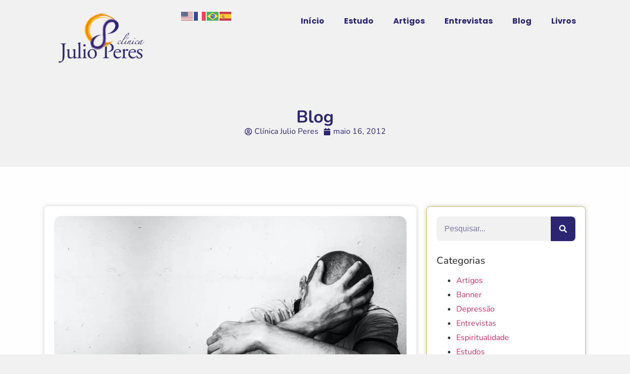

--- FILE ---
content_type: text/html; charset=UTF-8
request_url: https://clinicajulioperes.com.br/tratamento-da-depressao-com/
body_size: 18288
content:
<!doctype html>
<html lang="pt-BR">
<head>
	<meta charset="UTF-8">
	<meta name="viewport" content="width=device-width, initial-scale=1">
	<link rel="profile" href="https://gmpg.org/xfn/11">
	<meta name='robots' content='index, follow, max-image-preview:large, max-snippet:-1, max-video-preview:-1' />

	<!-- This site is optimized with the Yoast SEO plugin v24.7 - https://yoast.com/wordpress/plugins/seo/ -->
	<title>Tratamento da Depressão | Como tratar a Depressão?</title>
	<meta name="description" content="Um episódio depressivo pode durar em média 20 semanas e a psicoterapia tem sido um caminho fundamental para o tratamento da depressão." />
	<link rel="canonical" href="https://clinicajulioperes.com.br/tratamento-da-depressao-com/" />
	<meta property="og:locale" content="pt_BR" />
	<meta property="og:type" content="article" />
	<meta property="og:title" content="Tratamento da Depressão | Como tratar a Depressão?" />
	<meta property="og:description" content="Um episódio depressivo pode durar em média 20 semanas e a psicoterapia tem sido um caminho fundamental para o tratamento da depressão." />
	<meta property="og:url" content="https://clinicajulioperes.com.br/tratamento-da-depressao-com/" />
	<meta property="og:site_name" content="Clinica Julio Peres" />
	<meta property="article:published_time" content="2012-05-16T12:45:32+00:00" />
	<meta property="article:modified_time" content="2021-05-23T01:11:03+00:00" />
	<meta property="og:image" content="https://clinicajulioperes.com.br/wp-content/uploads/2012/06/destaque_materia_74.jpg" />
	<meta property="og:image:width" content="717" />
	<meta property="og:image:height" content="317" />
	<meta property="og:image:type" content="image/jpeg" />
	<meta name="author" content="Clínica Julio Peres" />
	<meta name="twitter:card" content="summary_large_image" />
	<meta name="twitter:label1" content="Escrito por" />
	<meta name="twitter:data1" content="Clínica Julio Peres" />
	<meta name="twitter:label2" content="Est. tempo de leitura" />
	<meta name="twitter:data2" content="1 minuto" />
	<script type="application/ld+json" class="yoast-schema-graph">{"@context":"https://schema.org","@graph":[{"@type":"Article","@id":"https://clinicajulioperes.com.br/tratamento-da-depressao-com/#article","isPartOf":{"@id":"https://clinicajulioperes.com.br/tratamento-da-depressao-com/"},"author":{"name":"Clínica Julio Peres","@id":"https://clinicajulioperes.com.br/#/schema/person/fd6c5604e36788dd6e011e35bf82f8d8"},"headline":"Tratamento da Depressão &#124; Como tratar a depressão?","datePublished":"2012-05-16T12:45:32+00:00","dateModified":"2021-05-23T01:11:03+00:00","mainEntityOfPage":{"@id":"https://clinicajulioperes.com.br/tratamento-da-depressao-com/"},"wordCount":151,"publisher":{"@id":"https://clinicajulioperes.com.br/#organization"},"image":{"@id":"https://clinicajulioperes.com.br/tratamento-da-depressao-com/#primaryimage"},"thumbnailUrl":"https://clinicajulioperes.com.br/wp-content/uploads/2012/06/destaque_materia_74.jpg","articleSection":["Depressão"],"inLanguage":"pt-BR"},{"@type":"WebPage","@id":"https://clinicajulioperes.com.br/tratamento-da-depressao-com/","url":"https://clinicajulioperes.com.br/tratamento-da-depressao-com/","name":"Tratamento da Depressão | Como tratar a Depressão?","isPartOf":{"@id":"https://clinicajulioperes.com.br/#website"},"primaryImageOfPage":{"@id":"https://clinicajulioperes.com.br/tratamento-da-depressao-com/#primaryimage"},"image":{"@id":"https://clinicajulioperes.com.br/tratamento-da-depressao-com/#primaryimage"},"thumbnailUrl":"https://clinicajulioperes.com.br/wp-content/uploads/2012/06/destaque_materia_74.jpg","datePublished":"2012-05-16T12:45:32+00:00","dateModified":"2021-05-23T01:11:03+00:00","description":"Um episódio depressivo pode durar em média 20 semanas e a psicoterapia tem sido um caminho fundamental para o tratamento da depressão.","breadcrumb":{"@id":"https://clinicajulioperes.com.br/tratamento-da-depressao-com/#breadcrumb"},"inLanguage":"pt-BR","potentialAction":[{"@type":"ReadAction","target":["https://clinicajulioperes.com.br/tratamento-da-depressao-com/"]}]},{"@type":"ImageObject","inLanguage":"pt-BR","@id":"https://clinicajulioperes.com.br/tratamento-da-depressao-com/#primaryimage","url":"https://clinicajulioperes.com.br/wp-content/uploads/2012/06/destaque_materia_74.jpg","contentUrl":"https://clinicajulioperes.com.br/wp-content/uploads/2012/06/destaque_materia_74.jpg","width":717,"height":317},{"@type":"BreadcrumbList","@id":"https://clinicajulioperes.com.br/tratamento-da-depressao-com/#breadcrumb","itemListElement":[{"@type":"ListItem","position":1,"name":"Início","item":"https://clinicajulioperes.com.br/"},{"@type":"ListItem","position":2,"name":"Blog","item":"https://clinicajulioperes.com.br/blog/"},{"@type":"ListItem","position":3,"name":"Tratamento da Depressão &#124; Como tratar a depressão?"}]},{"@type":"WebSite","@id":"https://clinicajulioperes.com.br/#website","url":"https://clinicajulioperes.com.br/","name":"Clinica Julio Peres","description":"(11) 97572-1848","publisher":{"@id":"https://clinicajulioperes.com.br/#organization"},"potentialAction":[{"@type":"SearchAction","target":{"@type":"EntryPoint","urlTemplate":"https://clinicajulioperes.com.br/?s={search_term_string}"},"query-input":{"@type":"PropertyValueSpecification","valueRequired":true,"valueName":"search_term_string"}}],"inLanguage":"pt-BR"},{"@type":"Organization","@id":"https://clinicajulioperes.com.br/#organization","name":"Clinica Julio Peres","url":"https://clinicajulioperes.com.br/","logo":{"@type":"ImageObject","inLanguage":"pt-BR","@id":"https://clinicajulioperes.com.br/#/schema/logo/image/","url":"https://clinicajulioperes.com.br/wp-content/uploads/2023/04/cropped-logo-clinica-sem-fundo-1.png","contentUrl":"https://clinicajulioperes.com.br/wp-content/uploads/2023/04/cropped-logo-clinica-sem-fundo-1.png","width":1074,"height":583,"caption":"Clinica Julio Peres"},"image":{"@id":"https://clinicajulioperes.com.br/#/schema/logo/image/"}},{"@type":"Person","@id":"https://clinicajulioperes.com.br/#/schema/person/fd6c5604e36788dd6e011e35bf82f8d8","name":"Clínica Julio Peres","image":{"@type":"ImageObject","inLanguage":"pt-BR","@id":"https://clinicajulioperes.com.br/#/schema/person/image/","url":"https://secure.gravatar.com/avatar/a97fca6cd2d45af154df68cac3c08c14e51d958c749339b58f9afde5e20b9c12?s=96&d=mm&r=g","contentUrl":"https://secure.gravatar.com/avatar/a97fca6cd2d45af154df68cac3c08c14e51d958c749339b58f9afde5e20b9c12?s=96&d=mm&r=g","caption":"Clínica Julio Peres"},"url":"https://clinicajulioperes.com.br/author/admin/"}]}</script>
	<!-- / Yoast SEO plugin. -->


<link rel="alternate" type="application/rss+xml" title="Feed para Clinica Julio Peres &raquo;" href="https://clinicajulioperes.com.br/feed/" />
<link rel="alternate" type="application/rss+xml" title="Feed de comentários para Clinica Julio Peres &raquo;" href="https://clinicajulioperes.com.br/comments/feed/" />
<link rel="alternate" type="application/rss+xml" title="Feed de comentários para Clinica Julio Peres &raquo; Tratamento da Depressão &#124; Como tratar a depressão?" href="https://clinicajulioperes.com.br/tratamento-da-depressao-com/feed/" />
<link rel="alternate" title="oEmbed (JSON)" type="application/json+oembed" href="https://clinicajulioperes.com.br/wp-json/oembed/1.0/embed?url=https%3A%2F%2Fclinicajulioperes.com.br%2Ftratamento-da-depressao-com%2F" />
<link rel="alternate" title="oEmbed (XML)" type="text/xml+oembed" href="https://clinicajulioperes.com.br/wp-json/oembed/1.0/embed?url=https%3A%2F%2Fclinicajulioperes.com.br%2Ftratamento-da-depressao-com%2F&#038;format=xml" />
<style id='wp-img-auto-sizes-contain-inline-css'>
img:is([sizes=auto i],[sizes^="auto," i]){contain-intrinsic-size:3000px 1500px}
/*# sourceURL=wp-img-auto-sizes-contain-inline-css */
</style>
<style id='wp-emoji-styles-inline-css'>

	img.wp-smiley, img.emoji {
		display: inline !important;
		border: none !important;
		box-shadow: none !important;
		height: 1em !important;
		width: 1em !important;
		margin: 0 0.07em !important;
		vertical-align: -0.1em !important;
		background: none !important;
		padding: 0 !important;
	}
/*# sourceURL=wp-emoji-styles-inline-css */
</style>
<link rel='stylesheet' id='wp-block-library-css' href='https://clinicajulioperes.com.br/wp-includes/css/dist/block-library/style.min.css?ver=6.9' media='all' />
<style id='global-styles-inline-css'>
:root{--wp--preset--aspect-ratio--square: 1;--wp--preset--aspect-ratio--4-3: 4/3;--wp--preset--aspect-ratio--3-4: 3/4;--wp--preset--aspect-ratio--3-2: 3/2;--wp--preset--aspect-ratio--2-3: 2/3;--wp--preset--aspect-ratio--16-9: 16/9;--wp--preset--aspect-ratio--9-16: 9/16;--wp--preset--color--black: #000000;--wp--preset--color--cyan-bluish-gray: #abb8c3;--wp--preset--color--white: #ffffff;--wp--preset--color--pale-pink: #f78da7;--wp--preset--color--vivid-red: #cf2e2e;--wp--preset--color--luminous-vivid-orange: #ff6900;--wp--preset--color--luminous-vivid-amber: #fcb900;--wp--preset--color--light-green-cyan: #7bdcb5;--wp--preset--color--vivid-green-cyan: #00d084;--wp--preset--color--pale-cyan-blue: #8ed1fc;--wp--preset--color--vivid-cyan-blue: #0693e3;--wp--preset--color--vivid-purple: #9b51e0;--wp--preset--gradient--vivid-cyan-blue-to-vivid-purple: linear-gradient(135deg,rgb(6,147,227) 0%,rgb(155,81,224) 100%);--wp--preset--gradient--light-green-cyan-to-vivid-green-cyan: linear-gradient(135deg,rgb(122,220,180) 0%,rgb(0,208,130) 100%);--wp--preset--gradient--luminous-vivid-amber-to-luminous-vivid-orange: linear-gradient(135deg,rgb(252,185,0) 0%,rgb(255,105,0) 100%);--wp--preset--gradient--luminous-vivid-orange-to-vivid-red: linear-gradient(135deg,rgb(255,105,0) 0%,rgb(207,46,46) 100%);--wp--preset--gradient--very-light-gray-to-cyan-bluish-gray: linear-gradient(135deg,rgb(238,238,238) 0%,rgb(169,184,195) 100%);--wp--preset--gradient--cool-to-warm-spectrum: linear-gradient(135deg,rgb(74,234,220) 0%,rgb(151,120,209) 20%,rgb(207,42,186) 40%,rgb(238,44,130) 60%,rgb(251,105,98) 80%,rgb(254,248,76) 100%);--wp--preset--gradient--blush-light-purple: linear-gradient(135deg,rgb(255,206,236) 0%,rgb(152,150,240) 100%);--wp--preset--gradient--blush-bordeaux: linear-gradient(135deg,rgb(254,205,165) 0%,rgb(254,45,45) 50%,rgb(107,0,62) 100%);--wp--preset--gradient--luminous-dusk: linear-gradient(135deg,rgb(255,203,112) 0%,rgb(199,81,192) 50%,rgb(65,88,208) 100%);--wp--preset--gradient--pale-ocean: linear-gradient(135deg,rgb(255,245,203) 0%,rgb(182,227,212) 50%,rgb(51,167,181) 100%);--wp--preset--gradient--electric-grass: linear-gradient(135deg,rgb(202,248,128) 0%,rgb(113,206,126) 100%);--wp--preset--gradient--midnight: linear-gradient(135deg,rgb(2,3,129) 0%,rgb(40,116,252) 100%);--wp--preset--font-size--small: 13px;--wp--preset--font-size--medium: 20px;--wp--preset--font-size--large: 36px;--wp--preset--font-size--x-large: 42px;--wp--preset--spacing--20: 0.44rem;--wp--preset--spacing--30: 0.67rem;--wp--preset--spacing--40: 1rem;--wp--preset--spacing--50: 1.5rem;--wp--preset--spacing--60: 2.25rem;--wp--preset--spacing--70: 3.38rem;--wp--preset--spacing--80: 5.06rem;--wp--preset--shadow--natural: 6px 6px 9px rgba(0, 0, 0, 0.2);--wp--preset--shadow--deep: 12px 12px 50px rgba(0, 0, 0, 0.4);--wp--preset--shadow--sharp: 6px 6px 0px rgba(0, 0, 0, 0.2);--wp--preset--shadow--outlined: 6px 6px 0px -3px rgb(255, 255, 255), 6px 6px rgb(0, 0, 0);--wp--preset--shadow--crisp: 6px 6px 0px rgb(0, 0, 0);}:root { --wp--style--global--content-size: 800px;--wp--style--global--wide-size: 1200px; }:where(body) { margin: 0; }.wp-site-blocks > .alignleft { float: left; margin-right: 2em; }.wp-site-blocks > .alignright { float: right; margin-left: 2em; }.wp-site-blocks > .aligncenter { justify-content: center; margin-left: auto; margin-right: auto; }:where(.wp-site-blocks) > * { margin-block-start: 24px; margin-block-end: 0; }:where(.wp-site-blocks) > :first-child { margin-block-start: 0; }:where(.wp-site-blocks) > :last-child { margin-block-end: 0; }:root { --wp--style--block-gap: 24px; }:root :where(.is-layout-flow) > :first-child{margin-block-start: 0;}:root :where(.is-layout-flow) > :last-child{margin-block-end: 0;}:root :where(.is-layout-flow) > *{margin-block-start: 24px;margin-block-end: 0;}:root :where(.is-layout-constrained) > :first-child{margin-block-start: 0;}:root :where(.is-layout-constrained) > :last-child{margin-block-end: 0;}:root :where(.is-layout-constrained) > *{margin-block-start: 24px;margin-block-end: 0;}:root :where(.is-layout-flex){gap: 24px;}:root :where(.is-layout-grid){gap: 24px;}.is-layout-flow > .alignleft{float: left;margin-inline-start: 0;margin-inline-end: 2em;}.is-layout-flow > .alignright{float: right;margin-inline-start: 2em;margin-inline-end: 0;}.is-layout-flow > .aligncenter{margin-left: auto !important;margin-right: auto !important;}.is-layout-constrained > .alignleft{float: left;margin-inline-start: 0;margin-inline-end: 2em;}.is-layout-constrained > .alignright{float: right;margin-inline-start: 2em;margin-inline-end: 0;}.is-layout-constrained > .aligncenter{margin-left: auto !important;margin-right: auto !important;}.is-layout-constrained > :where(:not(.alignleft):not(.alignright):not(.alignfull)){max-width: var(--wp--style--global--content-size);margin-left: auto !important;margin-right: auto !important;}.is-layout-constrained > .alignwide{max-width: var(--wp--style--global--wide-size);}body .is-layout-flex{display: flex;}.is-layout-flex{flex-wrap: wrap;align-items: center;}.is-layout-flex > :is(*, div){margin: 0;}body .is-layout-grid{display: grid;}.is-layout-grid > :is(*, div){margin: 0;}body{padding-top: 0px;padding-right: 0px;padding-bottom: 0px;padding-left: 0px;}a:where(:not(.wp-element-button)){text-decoration: underline;}:root :where(.wp-element-button, .wp-block-button__link){background-color: #32373c;border-width: 0;color: #fff;font-family: inherit;font-size: inherit;font-style: inherit;font-weight: inherit;letter-spacing: inherit;line-height: inherit;padding-top: calc(0.667em + 2px);padding-right: calc(1.333em + 2px);padding-bottom: calc(0.667em + 2px);padding-left: calc(1.333em + 2px);text-decoration: none;text-transform: inherit;}.has-black-color{color: var(--wp--preset--color--black) !important;}.has-cyan-bluish-gray-color{color: var(--wp--preset--color--cyan-bluish-gray) !important;}.has-white-color{color: var(--wp--preset--color--white) !important;}.has-pale-pink-color{color: var(--wp--preset--color--pale-pink) !important;}.has-vivid-red-color{color: var(--wp--preset--color--vivid-red) !important;}.has-luminous-vivid-orange-color{color: var(--wp--preset--color--luminous-vivid-orange) !important;}.has-luminous-vivid-amber-color{color: var(--wp--preset--color--luminous-vivid-amber) !important;}.has-light-green-cyan-color{color: var(--wp--preset--color--light-green-cyan) !important;}.has-vivid-green-cyan-color{color: var(--wp--preset--color--vivid-green-cyan) !important;}.has-pale-cyan-blue-color{color: var(--wp--preset--color--pale-cyan-blue) !important;}.has-vivid-cyan-blue-color{color: var(--wp--preset--color--vivid-cyan-blue) !important;}.has-vivid-purple-color{color: var(--wp--preset--color--vivid-purple) !important;}.has-black-background-color{background-color: var(--wp--preset--color--black) !important;}.has-cyan-bluish-gray-background-color{background-color: var(--wp--preset--color--cyan-bluish-gray) !important;}.has-white-background-color{background-color: var(--wp--preset--color--white) !important;}.has-pale-pink-background-color{background-color: var(--wp--preset--color--pale-pink) !important;}.has-vivid-red-background-color{background-color: var(--wp--preset--color--vivid-red) !important;}.has-luminous-vivid-orange-background-color{background-color: var(--wp--preset--color--luminous-vivid-orange) !important;}.has-luminous-vivid-amber-background-color{background-color: var(--wp--preset--color--luminous-vivid-amber) !important;}.has-light-green-cyan-background-color{background-color: var(--wp--preset--color--light-green-cyan) !important;}.has-vivid-green-cyan-background-color{background-color: var(--wp--preset--color--vivid-green-cyan) !important;}.has-pale-cyan-blue-background-color{background-color: var(--wp--preset--color--pale-cyan-blue) !important;}.has-vivid-cyan-blue-background-color{background-color: var(--wp--preset--color--vivid-cyan-blue) !important;}.has-vivid-purple-background-color{background-color: var(--wp--preset--color--vivid-purple) !important;}.has-black-border-color{border-color: var(--wp--preset--color--black) !important;}.has-cyan-bluish-gray-border-color{border-color: var(--wp--preset--color--cyan-bluish-gray) !important;}.has-white-border-color{border-color: var(--wp--preset--color--white) !important;}.has-pale-pink-border-color{border-color: var(--wp--preset--color--pale-pink) !important;}.has-vivid-red-border-color{border-color: var(--wp--preset--color--vivid-red) !important;}.has-luminous-vivid-orange-border-color{border-color: var(--wp--preset--color--luminous-vivid-orange) !important;}.has-luminous-vivid-amber-border-color{border-color: var(--wp--preset--color--luminous-vivid-amber) !important;}.has-light-green-cyan-border-color{border-color: var(--wp--preset--color--light-green-cyan) !important;}.has-vivid-green-cyan-border-color{border-color: var(--wp--preset--color--vivid-green-cyan) !important;}.has-pale-cyan-blue-border-color{border-color: var(--wp--preset--color--pale-cyan-blue) !important;}.has-vivid-cyan-blue-border-color{border-color: var(--wp--preset--color--vivid-cyan-blue) !important;}.has-vivid-purple-border-color{border-color: var(--wp--preset--color--vivid-purple) !important;}.has-vivid-cyan-blue-to-vivid-purple-gradient-background{background: var(--wp--preset--gradient--vivid-cyan-blue-to-vivid-purple) !important;}.has-light-green-cyan-to-vivid-green-cyan-gradient-background{background: var(--wp--preset--gradient--light-green-cyan-to-vivid-green-cyan) !important;}.has-luminous-vivid-amber-to-luminous-vivid-orange-gradient-background{background: var(--wp--preset--gradient--luminous-vivid-amber-to-luminous-vivid-orange) !important;}.has-luminous-vivid-orange-to-vivid-red-gradient-background{background: var(--wp--preset--gradient--luminous-vivid-orange-to-vivid-red) !important;}.has-very-light-gray-to-cyan-bluish-gray-gradient-background{background: var(--wp--preset--gradient--very-light-gray-to-cyan-bluish-gray) !important;}.has-cool-to-warm-spectrum-gradient-background{background: var(--wp--preset--gradient--cool-to-warm-spectrum) !important;}.has-blush-light-purple-gradient-background{background: var(--wp--preset--gradient--blush-light-purple) !important;}.has-blush-bordeaux-gradient-background{background: var(--wp--preset--gradient--blush-bordeaux) !important;}.has-luminous-dusk-gradient-background{background: var(--wp--preset--gradient--luminous-dusk) !important;}.has-pale-ocean-gradient-background{background: var(--wp--preset--gradient--pale-ocean) !important;}.has-electric-grass-gradient-background{background: var(--wp--preset--gradient--electric-grass) !important;}.has-midnight-gradient-background{background: var(--wp--preset--gradient--midnight) !important;}.has-small-font-size{font-size: var(--wp--preset--font-size--small) !important;}.has-medium-font-size{font-size: var(--wp--preset--font-size--medium) !important;}.has-large-font-size{font-size: var(--wp--preset--font-size--large) !important;}.has-x-large-font-size{font-size: var(--wp--preset--font-size--x-large) !important;}
/*# sourceURL=global-styles-inline-css */
</style>

<link rel='stylesheet' id='contact-form-7-css' href='https://clinicajulioperes.com.br/wp-content/plugins/contact-form-7/includes/css/styles.css?ver=6.1.2' media='all' />
<link rel='stylesheet' id='hello-elementor-css' href='https://clinicajulioperes.com.br/wp-content/themes/hello-elementor/style.min.css?ver=3.3.0' media='all' />
<link rel='stylesheet' id='hello-elementor-theme-style-css' href='https://clinicajulioperes.com.br/wp-content/themes/hello-elementor/theme.min.css?ver=3.3.0' media='all' />
<link rel='stylesheet' id='hello-elementor-header-footer-css' href='https://clinicajulioperes.com.br/wp-content/themes/hello-elementor/header-footer.min.css?ver=3.3.0' media='all' />
<link rel='stylesheet' id='elementor-frontend-css' href='https://clinicajulioperes.com.br/wp-content/uploads/elementor/css/custom-frontend.min.css?ver=1760731829' media='all' />
<link rel='stylesheet' id='elementor-post-5436-css' href='https://clinicajulioperes.com.br/wp-content/uploads/elementor/css/post-5436.css?ver=1760731829' media='all' />
<link rel='stylesheet' id='widget-image-css' href='https://clinicajulioperes.com.br/wp-content/plugins/elementor/assets/css/widget-image.min.css?ver=3.28.2' media='all' />
<link rel='stylesheet' id='widget-nav-menu-css' href='https://clinicajulioperes.com.br/wp-content/uploads/elementor/css/custom-pro-widget-nav-menu.min.css?ver=1760731829' media='all' />
<link rel='stylesheet' id='widget-heading-css' href='https://clinicajulioperes.com.br/wp-content/plugins/elementor/assets/css/widget-heading.min.css?ver=3.28.2' media='all' />
<link rel='stylesheet' id='widget-post-info-css' href='https://clinicajulioperes.com.br/wp-content/plugins/pro-elements/assets/css/widget-post-info.min.css?ver=3.28.1' media='all' />
<link rel='stylesheet' id='widget-icon-list-css' href='https://clinicajulioperes.com.br/wp-content/uploads/elementor/css/custom-widget-icon-list.min.css?ver=1760731829' media='all' />
<link rel='stylesheet' id='widget-search-form-css' href='https://clinicajulioperes.com.br/wp-content/plugins/pro-elements/assets/css/widget-search-form.min.css?ver=3.28.1' media='all' />
<link rel='stylesheet' id='swiper-css' href='https://clinicajulioperes.com.br/wp-content/plugins/elementor/assets/lib/swiper/v8/css/swiper.min.css?ver=8.4.5' media='all' />
<link rel='stylesheet' id='e-swiper-css' href='https://clinicajulioperes.com.br/wp-content/plugins/elementor/assets/css/conditionals/e-swiper.min.css?ver=3.28.2' media='all' />
<link rel='stylesheet' id='elementor-post-9539-css' href='https://clinicajulioperes.com.br/wp-content/uploads/elementor/css/post-9539.css?ver=1760732215' media='all' />
<link rel='stylesheet' id='elementor-post-9610-css' href='https://clinicajulioperes.com.br/wp-content/uploads/elementor/css/post-9610.css?ver=1760732215' media='all' />
<link rel='stylesheet' id='elementor-post-9509-css' href='https://clinicajulioperes.com.br/wp-content/uploads/elementor/css/post-9509.css?ver=1760733717' media='all' />
<link rel='stylesheet' id='elementor-gf-local-nunito-css' href='https://clinicajulioperes.com.br/wp-content/uploads/elementor/google-fonts/css/nunito.css?ver=1743033361' media='all' />
<link rel='stylesheet' id='elementor-gf-local-poppins-css' href='https://clinicajulioperes.com.br/wp-content/uploads/elementor/google-fonts/css/poppins.css?ver=1743034569' media='all' />
<script src="https://clinicajulioperes.com.br/wp-includes/js/jquery/jquery.min.js?ver=3.7.1" id="jquery-core-js"></script>
<script src="https://clinicajulioperes.com.br/wp-includes/js/jquery/jquery-migrate.min.js?ver=3.4.1" id="jquery-migrate-js"></script>
<link rel="https://api.w.org/" href="https://clinicajulioperes.com.br/wp-json/" /><link rel="alternate" title="JSON" type="application/json" href="https://clinicajulioperes.com.br/wp-json/wp/v2/posts/823" /><link rel="EditURI" type="application/rsd+xml" title="RSD" href="https://clinicajulioperes.com.br/xmlrpc.php?rsd" />
<meta name="generator" content="WordPress 6.9" />
<link rel='shortlink' href='https://clinicajulioperes.com.br/?p=823' />
<meta name="generator" content="Elementor 3.28.2; features: e_font_icon_svg, additional_custom_breakpoints, e_local_google_fonts; settings: css_print_method-external, google_font-enabled, font_display-swap">
<!-- Meta Pixel Code -->
<script>
!function(f,b,e,v,n,t,s)
{if(f.fbq)return;n=f.fbq=function(){n.callMethod?
n.callMethod.apply(n,arguments):n.queue.push(arguments)};
if(!f._fbq)f._fbq=n;n.push=n;n.loaded=!0;n.version='2.0';
n.queue=[];t=b.createElement(e);t.async=!0;
t.src=v;s=b.getElementsByTagName(e)[0];
s.parentNode.insertBefore(t,s)}(window, document,'script',
'https://connect.facebook.net/en_US/fbevents.js');
fbq('init', '25036937875931051');
fbq('track', 'PageView');
</script>
<noscript><img height="1" width="1" style="display:none"
src="https://www.facebook.com/tr?id=25036937875931051&ev=PageView&noscript=1"
/></noscript>
<!-- End Meta Pixel Code -->
<!-- Google tag (gtag.js) -->
<script async src="https://www.googletagmanager.com/gtag/js?id=G-H5C6TTYM4M"></script>
<script>
  window.dataLayer = window.dataLayer || [];
  function gtag(){dataLayer.push(arguments);}
  gtag('js', new Date());

  gtag('config', 'G-H5C6TTYM4M');
</script>
			<style>
				.e-con.e-parent:nth-of-type(n+4):not(.e-lazyloaded):not(.e-no-lazyload),
				.e-con.e-parent:nth-of-type(n+4):not(.e-lazyloaded):not(.e-no-lazyload) * {
					background-image: none !important;
				}
				@media screen and (max-height: 1024px) {
					.e-con.e-parent:nth-of-type(n+3):not(.e-lazyloaded):not(.e-no-lazyload),
					.e-con.e-parent:nth-of-type(n+3):not(.e-lazyloaded):not(.e-no-lazyload) * {
						background-image: none !important;
					}
				}
				@media screen and (max-height: 640px) {
					.e-con.e-parent:nth-of-type(n+2):not(.e-lazyloaded):not(.e-no-lazyload),
					.e-con.e-parent:nth-of-type(n+2):not(.e-lazyloaded):not(.e-no-lazyload) * {
						background-image: none !important;
					}
				}
			</style>
			<meta name="generator" content="Powered by Slider Revolution 6.7.38 - responsive, Mobile-Friendly Slider Plugin for WordPress with comfortable drag and drop interface." />
<link rel="icon" href="https://clinicajulioperes.com.br/wp-content/uploads/2023/04/cropped-cropped-logo-clinica-1-32x32.png" sizes="32x32" />
<link rel="icon" href="https://clinicajulioperes.com.br/wp-content/uploads/2023/04/cropped-cropped-logo-clinica-1-192x192.png" sizes="192x192" />
<link rel="apple-touch-icon" href="https://clinicajulioperes.com.br/wp-content/uploads/2023/04/cropped-cropped-logo-clinica-1-180x180.png" />
<meta name="msapplication-TileImage" content="https://clinicajulioperes.com.br/wp-content/uploads/2023/04/cropped-cropped-logo-clinica-1-270x270.png" />
<script>function setREVStartSize(e){
			//window.requestAnimationFrame(function() {
				window.RSIW = window.RSIW===undefined ? window.innerWidth : window.RSIW;
				window.RSIH = window.RSIH===undefined ? window.innerHeight : window.RSIH;
				try {
					var pw = document.getElementById(e.c).parentNode.offsetWidth,
						newh;
					pw = pw===0 || isNaN(pw) || (e.l=="fullwidth" || e.layout=="fullwidth") ? window.RSIW : pw;
					e.tabw = e.tabw===undefined ? 0 : parseInt(e.tabw);
					e.thumbw = e.thumbw===undefined ? 0 : parseInt(e.thumbw);
					e.tabh = e.tabh===undefined ? 0 : parseInt(e.tabh);
					e.thumbh = e.thumbh===undefined ? 0 : parseInt(e.thumbh);
					e.tabhide = e.tabhide===undefined ? 0 : parseInt(e.tabhide);
					e.thumbhide = e.thumbhide===undefined ? 0 : parseInt(e.thumbhide);
					e.mh = e.mh===undefined || e.mh=="" || e.mh==="auto" ? 0 : parseInt(e.mh,0);
					if(e.layout==="fullscreen" || e.l==="fullscreen")
						newh = Math.max(e.mh,window.RSIH);
					else{
						e.gw = Array.isArray(e.gw) ? e.gw : [e.gw];
						for (var i in e.rl) if (e.gw[i]===undefined || e.gw[i]===0) e.gw[i] = e.gw[i-1];
						e.gh = e.el===undefined || e.el==="" || (Array.isArray(e.el) && e.el.length==0)? e.gh : e.el;
						e.gh = Array.isArray(e.gh) ? e.gh : [e.gh];
						for (var i in e.rl) if (e.gh[i]===undefined || e.gh[i]===0) e.gh[i] = e.gh[i-1];
											
						var nl = new Array(e.rl.length),
							ix = 0,
							sl;
						e.tabw = e.tabhide>=pw ? 0 : e.tabw;
						e.thumbw = e.thumbhide>=pw ? 0 : e.thumbw;
						e.tabh = e.tabhide>=pw ? 0 : e.tabh;
						e.thumbh = e.thumbhide>=pw ? 0 : e.thumbh;
						for (var i in e.rl) nl[i] = e.rl[i]<window.RSIW ? 0 : e.rl[i];
						sl = nl[0];
						for (var i in nl) if (sl>nl[i] && nl[i]>0) { sl = nl[i]; ix=i;}
						var m = pw>(e.gw[ix]+e.tabw+e.thumbw) ? 1 : (pw-(e.tabw+e.thumbw)) / (e.gw[ix]);
						newh =  (e.gh[ix] * m) + (e.tabh + e.thumbh);
					}
					var el = document.getElementById(e.c);
					if (el!==null && el) el.style.height = newh+"px";
					el = document.getElementById(e.c+"_wrapper");
					if (el!==null && el) {
						el.style.height = newh+"px";
						el.style.display = "block";
					}
				} catch(e){
					console.log("Failure at Presize of Slider:" + e)
				}
			//});
		  };</script>
<link rel='stylesheet' id='rs-plugin-settings-css' href='//clinicajulioperes.com.br/wp-content/plugins/revslider/sr6/assets/css/rs6.css?ver=6.7.38' media='all' />
<style id='rs-plugin-settings-inline-css'>
#rs-demo-id {}
/*# sourceURL=rs-plugin-settings-inline-css */
</style>
</head>
<body class="wp-singular post-template-default single single-post postid-823 single-format-standard wp-custom-logo wp-embed-responsive wp-theme-hello-elementor theme-default elementor-default elementor-template-full-width elementor-kit-5436 elementor-page-9509">


<a class="skip-link screen-reader-text" href="#content">Ir para o conteúdo</a>

		<div data-elementor-type="header" data-elementor-id="9539" class="elementor elementor-9539 elementor-location-header" data-elementor-post-type="elementor_library">
			<div class="elementor-element elementor-element-f5ad084 e-flex e-con-boxed e-con e-parent" data-id="f5ad084" data-element_type="container">
					<div class="e-con-inner">
		<div class="elementor-element elementor-element-4394031 e-con-full e-flex e-con e-child" data-id="4394031" data-element_type="container">
				<div class="elementor-element elementor-element-bbed698 elementor-widget elementor-widget-theme-site-logo elementor-widget-image" data-id="bbed698" data-element_type="widget" data-widget_type="theme-site-logo.default">
				<div class="elementor-widget-container">
											<a href="https://clinicajulioperes.com.br">
			<img fetchpriority="high" width="1074" height="583" src="https://clinicajulioperes.com.br/wp-content/uploads/2023/04/cropped-logo-clinica-sem-fundo-1.png" class="attachment-full size-full wp-image-7296" alt="" />				</a>
											</div>
				</div>
				</div>
		<div class="elementor-element elementor-element-8a62847 e-con-full e-flex e-con e-child" data-id="8a62847" data-element_type="container">
				<div class="elementor-element elementor-element-f1ac09f elementor-widget elementor-widget-shortcode" data-id="f1ac09f" data-element_type="widget" data-widget_type="shortcode.default">
				<div class="elementor-widget-container">
							<div class="elementor-shortcode"><div class="gtranslate_wrapper" id="gt-wrapper-45655241"></div></div>
						</div>
				</div>
				</div>
		<div class="elementor-element elementor-element-3a5e231 e-con-full e-flex e-con e-child" data-id="3a5e231" data-element_type="container">
				<div class="elementor-element elementor-element-25602d9 elementor-nav-menu__align-end elementor-nav-menu--dropdown-tablet elementor-nav-menu__text-align-aside elementor-nav-menu--toggle elementor-nav-menu--burger elementor-widget elementor-widget-nav-menu" data-id="25602d9" data-element_type="widget" data-settings="{&quot;layout&quot;:&quot;horizontal&quot;,&quot;submenu_icon&quot;:{&quot;value&quot;:&quot;&lt;svg class=\&quot;e-font-icon-svg e-fas-caret-down\&quot; viewBox=\&quot;0 0 320 512\&quot; xmlns=\&quot;http:\/\/www.w3.org\/2000\/svg\&quot;&gt;&lt;path d=\&quot;M31.3 192h257.3c17.8 0 26.7 21.5 14.1 34.1L174.1 354.8c-7.8 7.8-20.5 7.8-28.3 0L17.2 226.1C4.6 213.5 13.5 192 31.3 192z\&quot;&gt;&lt;\/path&gt;&lt;\/svg&gt;&quot;,&quot;library&quot;:&quot;fa-solid&quot;},&quot;toggle&quot;:&quot;burger&quot;}" data-widget_type="nav-menu.default">
				<div class="elementor-widget-container">
								<nav aria-label="Menu" class="elementor-nav-menu--main elementor-nav-menu__container elementor-nav-menu--layout-horizontal e--pointer-none">
				<ul id="menu-1-25602d9" class="elementor-nav-menu"><li class="menu-item menu-item-type-post_type menu-item-object-page menu-item-home menu-item-9299"><a href="https://clinicajulioperes.com.br/" class="elementor-item">Início</a></li>
<li class="menu-item menu-item-type-taxonomy menu-item-object-category menu-item-9544"><a href="https://clinicajulioperes.com.br/category/estudos/" class="elementor-item">Estudo</a></li>
<li class="menu-item menu-item-type-taxonomy menu-item-object-category menu-item-9542"><a href="https://clinicajulioperes.com.br/category/artigos/" class="elementor-item">Artigos</a></li>
<li class="menu-item menu-item-type-taxonomy menu-item-object-category menu-item-9545"><a href="https://clinicajulioperes.com.br/category/entrevistas/" class="elementor-item">Entrevistas</a></li>
<li class="menu-item menu-item-type-post_type menu-item-object-page current_page_parent menu-item-9300"><a href="https://clinicajulioperes.com.br/blog/" class="elementor-item">Blog</a></li>
<li class="menu-item menu-item-type-post_type menu-item-object-page menu-item-9427"><a href="https://clinicajulioperes.com.br/livros/" class="elementor-item">Livros</a></li>
</ul>			</nav>
					<div class="elementor-menu-toggle" role="button" tabindex="0" aria-label="Menu Toggle" aria-expanded="false">
			<svg aria-hidden="true" role="presentation" class="elementor-menu-toggle__icon--open e-font-icon-svg e-eicon-menu-bar" viewBox="0 0 1000 1000" xmlns="http://www.w3.org/2000/svg"><path d="M104 333H896C929 333 958 304 958 271S929 208 896 208H104C71 208 42 237 42 271S71 333 104 333ZM104 583H896C929 583 958 554 958 521S929 458 896 458H104C71 458 42 487 42 521S71 583 104 583ZM104 833H896C929 833 958 804 958 771S929 708 896 708H104C71 708 42 737 42 771S71 833 104 833Z"></path></svg><svg aria-hidden="true" role="presentation" class="elementor-menu-toggle__icon--close e-font-icon-svg e-eicon-close" viewBox="0 0 1000 1000" xmlns="http://www.w3.org/2000/svg"><path d="M742 167L500 408 258 167C246 154 233 150 217 150 196 150 179 158 167 167 154 179 150 196 150 212 150 229 154 242 171 254L408 500 167 742C138 771 138 800 167 829 196 858 225 858 254 829L496 587 738 829C750 842 767 846 783 846 800 846 817 842 829 829 842 817 846 804 846 783 846 767 842 750 829 737L588 500 833 258C863 229 863 200 833 171 804 137 775 137 742 167Z"></path></svg>		</div>
					<nav class="elementor-nav-menu--dropdown elementor-nav-menu__container" aria-hidden="true">
				<ul id="menu-2-25602d9" class="elementor-nav-menu"><li class="menu-item menu-item-type-post_type menu-item-object-page menu-item-home menu-item-9299"><a href="https://clinicajulioperes.com.br/" class="elementor-item" tabindex="-1">Início</a></li>
<li class="menu-item menu-item-type-taxonomy menu-item-object-category menu-item-9544"><a href="https://clinicajulioperes.com.br/category/estudos/" class="elementor-item" tabindex="-1">Estudo</a></li>
<li class="menu-item menu-item-type-taxonomy menu-item-object-category menu-item-9542"><a href="https://clinicajulioperes.com.br/category/artigos/" class="elementor-item" tabindex="-1">Artigos</a></li>
<li class="menu-item menu-item-type-taxonomy menu-item-object-category menu-item-9545"><a href="https://clinicajulioperes.com.br/category/entrevistas/" class="elementor-item" tabindex="-1">Entrevistas</a></li>
<li class="menu-item menu-item-type-post_type menu-item-object-page current_page_parent menu-item-9300"><a href="https://clinicajulioperes.com.br/blog/" class="elementor-item" tabindex="-1">Blog</a></li>
<li class="menu-item menu-item-type-post_type menu-item-object-page menu-item-9427"><a href="https://clinicajulioperes.com.br/livros/" class="elementor-item" tabindex="-1">Livros</a></li>
</ul>			</nav>
						</div>
				</div>
				</div>
					</div>
				</div>
				</div>
				<div data-elementor-type="single-post" data-elementor-id="9509" class="elementor elementor-9509 elementor-location-single post-823 post type-post status-publish format-standard has-post-thumbnail hentry category-depressao" data-elementor-post-type="elementor_library">
			<div class="elementor-element elementor-element-9ad9748 e-flex e-con-boxed e-con e-parent" data-id="9ad9748" data-element_type="container" data-settings="{&quot;background_background&quot;:&quot;classic&quot;}">
					<div class="e-con-inner">
				<div class="elementor-element elementor-element-69a9e45 elementor-widget elementor-widget-heading" data-id="69a9e45" data-element_type="widget" data-widget_type="heading.default">
				<div class="elementor-widget-container">
					<h1 class="elementor-heading-title elementor-size-default"><a href="https://clinicajulioperes.com.br/tratamento-da-depressao-com/">Blog</a></h1>				</div>
				</div>
				<div class="elementor-element elementor-element-b30c6c8 elementor-align-center elementor-widget elementor-widget-post-info" data-id="b30c6c8" data-element_type="widget" data-widget_type="post-info.default">
				<div class="elementor-widget-container">
							<ul class="elementor-inline-items elementor-icon-list-items elementor-post-info">
								<li class="elementor-icon-list-item elementor-repeater-item-ad02000 elementor-inline-item" itemprop="author">
						<a href="https://clinicajulioperes.com.br/author/admin/">
											<span class="elementor-icon-list-icon">
								<svg aria-hidden="true" class="e-font-icon-svg e-far-user-circle" viewBox="0 0 496 512" xmlns="http://www.w3.org/2000/svg"><path d="M248 104c-53 0-96 43-96 96s43 96 96 96 96-43 96-96-43-96-96-96zm0 144c-26.5 0-48-21.5-48-48s21.5-48 48-48 48 21.5 48 48-21.5 48-48 48zm0-240C111 8 0 119 0 256s111 248 248 248 248-111 248-248S385 8 248 8zm0 448c-49.7 0-95.1-18.3-130.1-48.4 14.9-23 40.4-38.6 69.6-39.5 20.8 6.4 40.6 9.6 60.5 9.6s39.7-3.1 60.5-9.6c29.2 1 54.7 16.5 69.6 39.5-35 30.1-80.4 48.4-130.1 48.4zm162.7-84.1c-24.4-31.4-62.1-51.9-105.1-51.9-10.2 0-26 9.6-57.6 9.6-31.5 0-47.4-9.6-57.6-9.6-42.9 0-80.6 20.5-105.1 51.9C61.9 339.2 48 299.2 48 256c0-110.3 89.7-200 200-200s200 89.7 200 200c0 43.2-13.9 83.2-37.3 115.9z"></path></svg>							</span>
									<span class="elementor-icon-list-text elementor-post-info__item elementor-post-info__item--type-author">
										Clínica Julio Peres					</span>
									</a>
				</li>
				<li class="elementor-icon-list-item elementor-repeater-item-cf27a60 elementor-inline-item" itemprop="datePublished">
						<a href="https://clinicajulioperes.com.br/2012/05/16/">
											<span class="elementor-icon-list-icon">
								<svg aria-hidden="true" class="e-font-icon-svg e-fas-calendar" viewBox="0 0 448 512" xmlns="http://www.w3.org/2000/svg"><path d="M12 192h424c6.6 0 12 5.4 12 12v260c0 26.5-21.5 48-48 48H48c-26.5 0-48-21.5-48-48V204c0-6.6 5.4-12 12-12zm436-44v-36c0-26.5-21.5-48-48-48h-48V12c0-6.6-5.4-12-12-12h-40c-6.6 0-12 5.4-12 12v52H160V12c0-6.6-5.4-12-12-12h-40c-6.6 0-12 5.4-12 12v52H48C21.5 64 0 85.5 0 112v36c0 6.6 5.4 12 12 12h424c6.6 0 12-5.4 12-12z"></path></svg>							</span>
									<span class="elementor-icon-list-text elementor-post-info__item elementor-post-info__item--type-date">
										<time>maio 16, 2012</time>					</span>
									</a>
				</li>
				</ul>
						</div>
				</div>
					</div>
				</div>
		<div class="elementor-element elementor-element-bde1bf2 e-flex e-con-boxed e-con e-parent" data-id="bde1bf2" data-element_type="container" data-settings="{&quot;background_background&quot;:&quot;classic&quot;}">
					<div class="e-con-inner">
		<div class="elementor-element elementor-element-5da9145 e-con-full e-flex e-con e-child" data-id="5da9145" data-element_type="container" data-settings="{&quot;background_background&quot;:&quot;classic&quot;}">
				<div class="elementor-element elementor-element-00ad01c elementor-widget elementor-widget-image" data-id="00ad01c" data-element_type="widget" data-widget_type="image.default">
				<div class="elementor-widget-container">
															<img loading="lazy" width="717" height="317" src="https://clinicajulioperes.com.br/wp-content/uploads/2012/06/destaque_materia_74.jpg" class="attachment-full size-full wp-image-4557" alt="" srcset="https://clinicajulioperes.com.br/wp-content/uploads/2012/06/destaque_materia_74.jpg 717w, https://clinicajulioperes.com.br/wp-content/uploads/2012/06/destaque_materia_74-300x133.jpg 300w, https://clinicajulioperes.com.br/wp-content/uploads/2012/06/destaque_materia_74-113x50.jpg 113w, https://clinicajulioperes.com.br/wp-content/uploads/2012/06/destaque_materia_74-650x287.jpg 650w, https://clinicajulioperes.com.br/wp-content/uploads/2012/06/destaque_materia_74-50x22.jpg 50w" sizes="(max-width: 717px) 100vw, 717px" />															</div>
				</div>
				<div class="elementor-element elementor-element-260ae2f elementor-widget elementor-widget-theme-post-content" data-id="260ae2f" data-element_type="widget" data-widget_type="theme-post-content.default">
				<div class="elementor-widget-container">
					<div>
<p style="text-align: justify;"><img decoding="async" class="alignleft size-thumbnail wp-image-1819" style="border: 0px;" title=" Depressão - Flor Itapê " src="http://teste.clinicajulioperes.com.br/wp-content/uploads/2012/06/Flor-Itapê-150x150.jpg" alt="Depressão - Flor Itapê" width="150" height="150" />As pessoas com <strong><a href="http://teste.clinicajulioperes.com.br/categoria/tratamento-da-depressao/">depressão</a> </strong>precisam ser acompanhadas regularmente por profissionais especializados (psiquiatras e psicólogos). A combinação entre a farmacoterapia e a psicoterapia para vários transtornos, como a depressão, tem se mostrado vantajosa, quando comparados os resultados obtidos em um grupo que só recebeu psicoterapia e outro (com mesmo diagnóstico) que só recebeu medicamentos. Um episódio depressivo pode durar em média 20 semanas e a psicoterapia tem sido um caminho fundamental convergente para o tratamento; já que falar sobre as ocorrências associadas à depressão ameniza gradativamente a expressão emocional desregulada. À medida que o indivíduo verbaliza suas angústias ao psicólogo, ele passa a ouvir a si mesmo de uma maneira diferenciada, a organização mental se configura e novos comportamentos adaptativos são construídos, auxiliando muito no tratamento da Depressão .</p>
</div>
				</div>
				</div>
				</div>
		<div class="elementor-element elementor-element-eab0683 e-con-full e-flex e-con e-child" data-id="eab0683" data-element_type="container" data-settings="{&quot;background_background&quot;:&quot;classic&quot;}">
				<div class="elementor-element elementor-element-4c7285c elementor-search-form--skin-classic elementor-search-form--button-type-icon elementor-search-form--icon-search elementor-widget elementor-widget-search-form" data-id="4c7285c" data-element_type="widget" data-settings="{&quot;skin&quot;:&quot;classic&quot;}" data-widget_type="search-form.default">
				<div class="elementor-widget-container">
							<search role="search">
			<form class="elementor-search-form" action="https://clinicajulioperes.com.br" method="get">
												<div class="elementor-search-form__container">
					<label class="elementor-screen-only" for="elementor-search-form-4c7285c">Search</label>

					
					<input id="elementor-search-form-4c7285c" placeholder="Pesquisar..." class="elementor-search-form__input" type="search" name="s" value="">
					
											<button class="elementor-search-form__submit" type="submit" aria-label="Search">
															<div class="e-font-icon-svg-container"><svg class="fa fa-search e-font-icon-svg e-fas-search" viewBox="0 0 512 512" xmlns="http://www.w3.org/2000/svg"><path d="M505 442.7L405.3 343c-4.5-4.5-10.6-7-17-7H372c27.6-35.3 44-79.7 44-128C416 93.1 322.9 0 208 0S0 93.1 0 208s93.1 208 208 208c48.3 0 92.7-16.4 128-44v16.3c0 6.4 2.5 12.5 7 17l99.7 99.7c9.4 9.4 24.6 9.4 33.9 0l28.3-28.3c9.4-9.4 9.4-24.6.1-34zM208 336c-70.7 0-128-57.2-128-128 0-70.7 57.2-128 128-128 70.7 0 128 57.2 128 128 0 70.7-57.2 128-128 128z"></path></svg></div>													</button>
					
									</div>
			</form>
		</search>
						</div>
				</div>
				<div class="elementor-element elementor-element-1b923d7 elementor-widget elementor-widget-wp-widget-categories" data-id="1b923d7" data-element_type="widget" data-widget_type="wp-widget-categories.default">
				<div class="elementor-widget-container">
					<h5>Categorias</h5>
			<ul>
					<li class="cat-item cat-item-10"><a href="https://clinicajulioperes.com.br/category/artigos/">Artigos</a>
</li>
	<li class="cat-item cat-item-30"><a href="https://clinicajulioperes.com.br/category/banner/">Banner</a>
</li>
	<li class="cat-item cat-item-5"><a href="https://clinicajulioperes.com.br/category/depressao/">Depressão</a>
</li>
	<li class="cat-item cat-item-3"><a href="https://clinicajulioperes.com.br/category/entrevistas/">Entrevistas</a>
</li>
	<li class="cat-item cat-item-9"><a href="https://clinicajulioperes.com.br/category/espiritualidade/">Espiritualidade</a>
</li>
	<li class="cat-item cat-item-14"><a href="https://clinicajulioperes.com.br/category/estudos/">Estudos</a>
</li>
	<li class="cat-item cat-item-6"><a href="https://clinicajulioperes.com.br/category/fobia/">Fobia</a>
</li>
	<li class="cat-item cat-item-4"><a href="https://clinicajulioperes.com.br/category/news/">News</a>
</li>
	<li class="cat-item cat-item-7"><a href="https://clinicajulioperes.com.br/category/panico/">Pânico</a>
</li>
	<li class="cat-item cat-item-8"><a href="https://clinicajulioperes.com.br/category/psicologia/">Psicologia</a>
</li>
	<li class="cat-item cat-item-12"><a href="https://clinicajulioperes.com.br/category/regressao/">Regressão</a>
</li>
	<li class="cat-item cat-item-13"><a href="https://clinicajulioperes.com.br/category/relatos-de-pacientes/">Relatos de Pacientes</a>
</li>
	<li class="cat-item cat-item-1"><a href="https://clinicajulioperes.com.br/category/sem-categoria/">Sem categoria</a>
</li>
	<li class="cat-item cat-item-11"><a href="https://clinicajulioperes.com.br/category/trauma-e-superacao/">Trauma e Superação</a>
</li>
			</ul>

							</div>
				</div>
				</div>
					</div>
				</div>
				</div>
				<div data-elementor-type="footer" data-elementor-id="9610" class="elementor elementor-9610 elementor-location-footer" data-elementor-post-type="elementor_library">
			<div class="elementor-element elementor-element-b0a4732 e-flex e-con-boxed e-con e-parent" data-id="b0a4732" data-element_type="container">
					<div class="e-con-inner">
				<div class="elementor-element elementor-element-7f73df0 elementor-widget elementor-widget-heading" data-id="7f73df0" data-element_type="widget" data-widget_type="heading.default">
				<div class="elementor-widget-container">
					<p class="elementor-heading-title elementor-size-default">© 2025 Clínica Julio Peres. Todos os direitos reservados.</p>				</div>
				</div>
					</div>
				</div>
				</div>
		

		<script>
			window.RS_MODULES = window.RS_MODULES || {};
			window.RS_MODULES.modules = window.RS_MODULES.modules || {};
			window.RS_MODULES.waiting = window.RS_MODULES.waiting || [];
			window.RS_MODULES.defered = true;
			window.RS_MODULES.moduleWaiting = window.RS_MODULES.moduleWaiting || {};
			window.RS_MODULES.type = 'compiled';
		</script>
		<script type="speculationrules">
{"prefetch":[{"source":"document","where":{"and":[{"href_matches":"/*"},{"not":{"href_matches":["/wp-*.php","/wp-admin/*","/wp-content/uploads/*","/wp-content/*","/wp-content/plugins/*","/wp-content/themes/hello-elementor/*","/*\\?(.+)"]}},{"not":{"selector_matches":"a[rel~=\"nofollow\"]"}},{"not":{"selector_matches":".no-prefetch, .no-prefetch a"}}]},"eagerness":"conservative"}]}
</script>
			<script>
				const lazyloadRunObserver = () => {
					const lazyloadBackgrounds = document.querySelectorAll( `.e-con.e-parent:not(.e-lazyloaded)` );
					const lazyloadBackgroundObserver = new IntersectionObserver( ( entries ) => {
						entries.forEach( ( entry ) => {
							if ( entry.isIntersecting ) {
								let lazyloadBackground = entry.target;
								if( lazyloadBackground ) {
									lazyloadBackground.classList.add( 'e-lazyloaded' );
								}
								lazyloadBackgroundObserver.unobserve( entry.target );
							}
						});
					}, { rootMargin: '200px 0px 200px 0px' } );
					lazyloadBackgrounds.forEach( ( lazyloadBackground ) => {
						lazyloadBackgroundObserver.observe( lazyloadBackground );
					} );
				};
				const events = [
					'DOMContentLoaded',
					'elementor/lazyload/observe',
				];
				events.forEach( ( event ) => {
					document.addEventListener( event, lazyloadRunObserver );
				} );
			</script>
			<script src="https://clinicajulioperes.com.br/wp-includes/js/dist/hooks.min.js?ver=dd5603f07f9220ed27f1" id="wp-hooks-js"></script>
<script src="https://clinicajulioperes.com.br/wp-includes/js/dist/i18n.min.js?ver=c26c3dc7bed366793375" id="wp-i18n-js"></script>
<script id="wp-i18n-js-after">
wp.i18n.setLocaleData( { 'text direction\u0004ltr': [ 'ltr' ] } );
//# sourceURL=wp-i18n-js-after
</script>
<script src="https://clinicajulioperes.com.br/wp-content/plugins/contact-form-7/includes/swv/js/index.js?ver=6.1.2" id="swv-js"></script>
<script id="contact-form-7-js-translations">
( function( domain, translations ) {
	var localeData = translations.locale_data[ domain ] || translations.locale_data.messages;
	localeData[""].domain = domain;
	wp.i18n.setLocaleData( localeData, domain );
} )( "contact-form-7", {"translation-revision-date":"2025-05-19 13:41:20+0000","generator":"GlotPress\/4.0.1","domain":"messages","locale_data":{"messages":{"":{"domain":"messages","plural-forms":"nplurals=2; plural=n > 1;","lang":"pt_BR"},"Error:":["Erro:"]}},"comment":{"reference":"includes\/js\/index.js"}} );
//# sourceURL=contact-form-7-js-translations
</script>
<script id="contact-form-7-js-before">
var wpcf7 = {
    "api": {
        "root": "https:\/\/clinicajulioperes.com.br\/wp-json\/",
        "namespace": "contact-form-7\/v1"
    }
};
//# sourceURL=contact-form-7-js-before
</script>
<script src="https://clinicajulioperes.com.br/wp-content/plugins/contact-form-7/includes/js/index.js?ver=6.1.2" id="contact-form-7-js"></script>
<script src="//clinicajulioperes.com.br/wp-content/plugins/revslider/sr6/assets/js/rbtools.min.js?ver=6.7.38" defer async id="tp-tools-js"></script>
<script src="//clinicajulioperes.com.br/wp-content/plugins/revslider/sr6/assets/js/rs6.min.js?ver=6.7.38" defer async id="revmin-js"></script>
<script src="https://clinicajulioperes.com.br/wp-content/themes/hello-elementor/assets/js/hello-frontend.min.js?ver=3.3.0" id="hello-theme-frontend-js"></script>
<script src="https://clinicajulioperes.com.br/wp-content/plugins/pro-elements/assets/lib/smartmenus/jquery.smartmenus.min.js?ver=1.2.1" id="smartmenus-js"></script>
<script src="https://clinicajulioperes.com.br/wp-content/plugins/elementor/assets/lib/swiper/v8/swiper.min.js?ver=8.4.5" id="swiper-js"></script>
<script id="gt_widget_script_45655241-js-before">
window.gtranslateSettings = /* document.write */ window.gtranslateSettings || {};window.gtranslateSettings['45655241'] = {"default_language":"pt","languages":["en","fr","pt","es"],"url_structure":"none","flag_style":"2d","flag_size":24,"wrapper_selector":"#gt-wrapper-45655241","alt_flags":{"en":"usa","pt":"brazil"},"horizontal_position":"inline","flags_location":"\/wp-content\/plugins\/gtranslate\/flags\/"};
//# sourceURL=gt_widget_script_45655241-js-before
</script><script src="https://clinicajulioperes.com.br/wp-content/plugins/gtranslate/js/flags.js?ver=6.9" data-no-optimize="1" data-no-minify="1" data-gt-orig-url="/tratamento-da-depressao-com/" data-gt-orig-domain="clinicajulioperes.com.br" data-gt-widget-id="45655241" defer></script><script src="https://clinicajulioperes.com.br/wp-content/plugins/pro-elements/assets/js/webpack-pro.runtime.min.js?ver=3.28.1" id="elementor-pro-webpack-runtime-js"></script>
<script src="https://clinicajulioperes.com.br/wp-content/plugins/elementor/assets/js/webpack.runtime.min.js?ver=3.28.2" id="elementor-webpack-runtime-js"></script>
<script src="https://clinicajulioperes.com.br/wp-content/plugins/elementor/assets/js/frontend-modules.min.js?ver=3.28.2" id="elementor-frontend-modules-js"></script>
<script id="elementor-pro-frontend-js-before">
var ElementorProFrontendConfig = {"ajaxurl":"https:\/\/clinicajulioperes.com.br\/wp-admin\/admin-ajax.php","nonce":"268d690861","urls":{"assets":"https:\/\/clinicajulioperes.com.br\/wp-content\/plugins\/pro-elements\/assets\/","rest":"https:\/\/clinicajulioperes.com.br\/wp-json\/"},"settings":{"lazy_load_background_images":true},"popup":{"hasPopUps":false},"shareButtonsNetworks":{"facebook":{"title":"Facebook","has_counter":true},"twitter":{"title":"Twitter"},"linkedin":{"title":"LinkedIn","has_counter":true},"pinterest":{"title":"Pinterest","has_counter":true},"reddit":{"title":"Reddit","has_counter":true},"vk":{"title":"VK","has_counter":true},"odnoklassniki":{"title":"OK","has_counter":true},"tumblr":{"title":"Tumblr"},"digg":{"title":"Digg"},"skype":{"title":"Skype"},"stumbleupon":{"title":"StumbleUpon","has_counter":true},"mix":{"title":"Mix"},"telegram":{"title":"Telegram"},"pocket":{"title":"Pocket","has_counter":true},"xing":{"title":"XING","has_counter":true},"whatsapp":{"title":"WhatsApp"},"email":{"title":"Email"},"print":{"title":"Print"},"x-twitter":{"title":"X"},"threads":{"title":"Threads"}},"facebook_sdk":{"lang":"pt_BR","app_id":""},"lottie":{"defaultAnimationUrl":"https:\/\/clinicajulioperes.com.br\/wp-content\/plugins\/pro-elements\/modules\/lottie\/assets\/animations\/default.json"}};
//# sourceURL=elementor-pro-frontend-js-before
</script>
<script src="https://clinicajulioperes.com.br/wp-content/plugins/pro-elements/assets/js/frontend.min.js?ver=3.28.1" id="elementor-pro-frontend-js"></script>
<script src="https://clinicajulioperes.com.br/wp-includes/js/jquery/ui/core.min.js?ver=1.13.3" id="jquery-ui-core-js"></script>
<script id="elementor-frontend-js-before">
var elementorFrontendConfig = {"environmentMode":{"edit":false,"wpPreview":false,"isScriptDebug":false},"i18n":{"shareOnFacebook":"Compartilhar no Facebook","shareOnTwitter":"Compartilhar no Twitter","pinIt":"Fixar","download":"Baixar","downloadImage":"Baixar imagem","fullscreen":"Tela cheia","zoom":"Zoom","share":"Compartilhar","playVideo":"Reproduzir v\u00eddeo","previous":"Anterior","next":"Pr\u00f3ximo","close":"Fechar","a11yCarouselPrevSlideMessage":"Slide anterior","a11yCarouselNextSlideMessage":"Pr\u00f3ximo slide","a11yCarouselFirstSlideMessage":"Este \u00e9 o primeiro slide","a11yCarouselLastSlideMessage":"Este \u00e9 o \u00faltimo slide","a11yCarouselPaginationBulletMessage":"Ir para o slide"},"is_rtl":false,"breakpoints":{"xs":0,"sm":480,"md":768,"lg":1025,"xl":1440,"xxl":1600},"responsive":{"breakpoints":{"mobile":{"label":"Dispositivos m\u00f3veis no modo retrato","value":767,"default_value":767,"direction":"max","is_enabled":true},"mobile_extra":{"label":"Dispositivos m\u00f3veis no modo paisagem","value":880,"default_value":880,"direction":"max","is_enabled":true},"tablet":{"label":"Tablet no modo retrato","value":1024,"default_value":1024,"direction":"max","is_enabled":true},"tablet_extra":{"label":"Tablet no modo paisagem","value":1200,"default_value":1200,"direction":"max","is_enabled":true},"laptop":{"label":"Notebook","value":1366,"default_value":1366,"direction":"max","is_enabled":true},"widescreen":{"label":"Tela ampla (widescreen)","value":2400,"default_value":2400,"direction":"min","is_enabled":true}},"hasCustomBreakpoints":true},"version":"3.28.2","is_static":false,"experimentalFeatures":{"e_font_icon_svg":true,"additional_custom_breakpoints":true,"container":true,"e_local_google_fonts":true,"theme_builder_v2":true,"hello-theme-header-footer":true,"nested-elements":true,"editor_v2":true,"home_screen":true},"urls":{"assets":"https:\/\/clinicajulioperes.com.br\/wp-content\/plugins\/elementor\/assets\/","ajaxurl":"https:\/\/clinicajulioperes.com.br\/wp-admin\/admin-ajax.php","uploadUrl":"https:\/\/clinicajulioperes.com.br\/wp-content\/uploads"},"nonces":{"floatingButtonsClickTracking":"5b0bda9b03"},"swiperClass":"swiper","settings":{"page":[],"editorPreferences":[]},"kit":{"body_background_background":"classic","active_breakpoints":["viewport_mobile","viewport_mobile_extra","viewport_tablet","viewport_tablet_extra","viewport_laptop","viewport_widescreen"],"global_image_lightbox":"yes","lightbox_enable_counter":"yes","lightbox_enable_fullscreen":"yes","lightbox_enable_zoom":"yes","lightbox_enable_share":"yes","lightbox_title_src":"title","lightbox_description_src":"description","hello_header_logo_type":"logo","hello_header_menu_layout":"horizontal","hello_footer_logo_type":"logo"},"post":{"id":823,"title":"Tratamento%20da%20Depress%C3%A3o%20%7C%20Como%20tratar%20a%20Depress%C3%A3o%3F","excerpt":"","featuredImage":"https:\/\/clinicajulioperes.com.br\/wp-content\/uploads\/2012\/06\/destaque_materia_74.jpg"}};
//# sourceURL=elementor-frontend-js-before
</script>
<script src="https://clinicajulioperes.com.br/wp-content/plugins/elementor/assets/js/frontend.min.js?ver=3.28.2" id="elementor-frontend-js"></script>
<script src="https://clinicajulioperes.com.br/wp-content/plugins/pro-elements/assets/js/elements-handlers.min.js?ver=3.28.1" id="pro-elements-handlers-js"></script>
<script id="wp-emoji-settings" type="application/json">
{"baseUrl":"https://s.w.org/images/core/emoji/17.0.2/72x72/","ext":".png","svgUrl":"https://s.w.org/images/core/emoji/17.0.2/svg/","svgExt":".svg","source":{"concatemoji":"https://clinicajulioperes.com.br/wp-includes/js/wp-emoji-release.min.js?ver=6.9"}}
</script>
<script type="module">
/*! This file is auto-generated */
const a=JSON.parse(document.getElementById("wp-emoji-settings").textContent),o=(window._wpemojiSettings=a,"wpEmojiSettingsSupports"),s=["flag","emoji"];function i(e){try{var t={supportTests:e,timestamp:(new Date).valueOf()};sessionStorage.setItem(o,JSON.stringify(t))}catch(e){}}function c(e,t,n){e.clearRect(0,0,e.canvas.width,e.canvas.height),e.fillText(t,0,0);t=new Uint32Array(e.getImageData(0,0,e.canvas.width,e.canvas.height).data);e.clearRect(0,0,e.canvas.width,e.canvas.height),e.fillText(n,0,0);const a=new Uint32Array(e.getImageData(0,0,e.canvas.width,e.canvas.height).data);return t.every((e,t)=>e===a[t])}function p(e,t){e.clearRect(0,0,e.canvas.width,e.canvas.height),e.fillText(t,0,0);var n=e.getImageData(16,16,1,1);for(let e=0;e<n.data.length;e++)if(0!==n.data[e])return!1;return!0}function u(e,t,n,a){switch(t){case"flag":return n(e,"\ud83c\udff3\ufe0f\u200d\u26a7\ufe0f","\ud83c\udff3\ufe0f\u200b\u26a7\ufe0f")?!1:!n(e,"\ud83c\udde8\ud83c\uddf6","\ud83c\udde8\u200b\ud83c\uddf6")&&!n(e,"\ud83c\udff4\udb40\udc67\udb40\udc62\udb40\udc65\udb40\udc6e\udb40\udc67\udb40\udc7f","\ud83c\udff4\u200b\udb40\udc67\u200b\udb40\udc62\u200b\udb40\udc65\u200b\udb40\udc6e\u200b\udb40\udc67\u200b\udb40\udc7f");case"emoji":return!a(e,"\ud83e\u1fac8")}return!1}function f(e,t,n,a){let r;const o=(r="undefined"!=typeof WorkerGlobalScope&&self instanceof WorkerGlobalScope?new OffscreenCanvas(300,150):document.createElement("canvas")).getContext("2d",{willReadFrequently:!0}),s=(o.textBaseline="top",o.font="600 32px Arial",{});return e.forEach(e=>{s[e]=t(o,e,n,a)}),s}function r(e){var t=document.createElement("script");t.src=e,t.defer=!0,document.head.appendChild(t)}a.supports={everything:!0,everythingExceptFlag:!0},new Promise(t=>{let n=function(){try{var e=JSON.parse(sessionStorage.getItem(o));if("object"==typeof e&&"number"==typeof e.timestamp&&(new Date).valueOf()<e.timestamp+604800&&"object"==typeof e.supportTests)return e.supportTests}catch(e){}return null}();if(!n){if("undefined"!=typeof Worker&&"undefined"!=typeof OffscreenCanvas&&"undefined"!=typeof URL&&URL.createObjectURL&&"undefined"!=typeof Blob)try{var e="postMessage("+f.toString()+"("+[JSON.stringify(s),u.toString(),c.toString(),p.toString()].join(",")+"));",a=new Blob([e],{type:"text/javascript"});const r=new Worker(URL.createObjectURL(a),{name:"wpTestEmojiSupports"});return void(r.onmessage=e=>{i(n=e.data),r.terminate(),t(n)})}catch(e){}i(n=f(s,u,c,p))}t(n)}).then(e=>{for(const n in e)a.supports[n]=e[n],a.supports.everything=a.supports.everything&&a.supports[n],"flag"!==n&&(a.supports.everythingExceptFlag=a.supports.everythingExceptFlag&&a.supports[n]);var t;a.supports.everythingExceptFlag=a.supports.everythingExceptFlag&&!a.supports.flag,a.supports.everything||((t=a.source||{}).concatemoji?r(t.concatemoji):t.wpemoji&&t.twemoji&&(r(t.twemoji),r(t.wpemoji)))});
//# sourceURL=https://clinicajulioperes.com.br/wp-includes/js/wp-emoji-loader.min.js
</script>

</body>
</html>


--- FILE ---
content_type: text/css
request_url: https://clinicajulioperes.com.br/wp-content/uploads/elementor/css/post-9539.css?ver=1760732215
body_size: 555
content:
.elementor-9539 .elementor-element.elementor-element-f5ad084{--display:flex;--flex-direction:row;--container-widget-width:initial;--container-widget-height:100%;--container-widget-flex-grow:1;--container-widget-align-self:stretch;--flex-wrap-mobile:wrap;--gap:0px 0px;--row-gap:0px;--column-gap:0px;--padding-top:20px;--padding-bottom:20px;--padding-left:0px;--padding-right:0px;}.elementor-9539 .elementor-element.elementor-element-4394031{--display:flex;--flex-direction:column;--container-widget-width:100%;--container-widget-height:initial;--container-widget-flex-grow:0;--container-widget-align-self:initial;--flex-wrap-mobile:wrap;}.elementor-widget-theme-site-logo .widget-image-caption{color:var( --e-global-color-text );font-family:var( --e-global-typography-text-font-family ), Sans-serif;font-weight:var( --e-global-typography-text-font-weight );}.elementor-9539 .elementor-element.elementor-element-8a62847{--display:flex;--flex-direction:column;--container-widget-width:100%;--container-widget-height:initial;--container-widget-flex-grow:0;--container-widget-align-self:initial;--flex-wrap-mobile:wrap;--justify-content:center;}.elementor-9539 .elementor-element.elementor-element-f1ac09f.elementor-element{--align-self:center;}.elementor-9539 .elementor-element.elementor-element-3a5e231{--display:flex;--flex-direction:column;--container-widget-width:100%;--container-widget-height:initial;--container-widget-flex-grow:0;--container-widget-align-self:initial;--flex-wrap-mobile:wrap;--justify-content:center;}.elementor-widget-nav-menu .elementor-nav-menu .elementor-item{font-family:var( --e-global-typography-primary-font-family ), Sans-serif;font-weight:var( --e-global-typography-primary-font-weight );}.elementor-widget-nav-menu .elementor-nav-menu--main .elementor-item{color:var( --e-global-color-text );fill:var( --e-global-color-text );}.elementor-widget-nav-menu .elementor-nav-menu--main .elementor-item:hover,
					.elementor-widget-nav-menu .elementor-nav-menu--main .elementor-item.elementor-item-active,
					.elementor-widget-nav-menu .elementor-nav-menu--main .elementor-item.highlighted,
					.elementor-widget-nav-menu .elementor-nav-menu--main .elementor-item:focus{color:var( --e-global-color-accent );fill:var( --e-global-color-accent );}.elementor-widget-nav-menu .elementor-nav-menu--main:not(.e--pointer-framed) .elementor-item:before,
					.elementor-widget-nav-menu .elementor-nav-menu--main:not(.e--pointer-framed) .elementor-item:after{background-color:var( --e-global-color-accent );}.elementor-widget-nav-menu .e--pointer-framed .elementor-item:before,
					.elementor-widget-nav-menu .e--pointer-framed .elementor-item:after{border-color:var( --e-global-color-accent );}.elementor-widget-nav-menu{--e-nav-menu-divider-color:var( --e-global-color-text );}.elementor-widget-nav-menu .elementor-nav-menu--dropdown .elementor-item, .elementor-widget-nav-menu .elementor-nav-menu--dropdown  .elementor-sub-item{font-family:var( --e-global-typography-accent-font-family ), Sans-serif;font-weight:var( --e-global-typography-accent-font-weight );}.elementor-9539 .elementor-element.elementor-element-25602d9 .elementor-menu-toggle{margin:0 auto;}.elementor-9539 .elementor-element.elementor-element-25602d9 .elementor-nav-menu .elementor-item{font-family:"Poppins", Sans-serif;font-size:16px;font-weight:bold;}.elementor-9539 .elementor-element.elementor-element-25602d9 .elementor-nav-menu--main .elementor-item{color:#2C2672;fill:#2C2672;}.elementor-9539 .elementor-element.elementor-element-25602d9 .elementor-nav-menu--main .elementor-item:hover,
					.elementor-9539 .elementor-element.elementor-element-25602d9 .elementor-nav-menu--main .elementor-item.elementor-item-active,
					.elementor-9539 .elementor-element.elementor-element-25602d9 .elementor-nav-menu--main .elementor-item.highlighted,
					.elementor-9539 .elementor-element.elementor-element-25602d9 .elementor-nav-menu--main .elementor-item:focus{color:var( --e-global-color-primary );fill:var( --e-global-color-primary );}.elementor-9539 .elementor-element.elementor-element-25602d9 .elementor-nav-menu--main .elementor-item.elementor-item-active{color:var( --e-global-color-primary );}.elementor-theme-builder-content-area{height:400px;}.elementor-location-header:before, .elementor-location-footer:before{content:"";display:table;clear:both;}@media(max-width:1200px){.elementor-9539 .elementor-element.elementor-element-25602d9 .elementor-nav-menu .elementor-item{font-size:14px;}}@media(min-width:768px){.elementor-9539 .elementor-element.elementor-element-4394031{--width:20%;}.elementor-9539 .elementor-element.elementor-element-8a62847{--width:20%;}.elementor-9539 .elementor-element.elementor-element-3a5e231{--width:60%;}}@media(max-width:767px){.elementor-9539 .elementor-element.elementor-element-bbed698 img{width:40%;}}

--- FILE ---
content_type: text/css
request_url: https://clinicajulioperes.com.br/wp-content/uploads/elementor/css/post-9610.css?ver=1760732215
body_size: 180
content:
.elementor-9610 .elementor-element.elementor-element-b0a4732{--display:flex;--flex-direction:row;--container-widget-width:initial;--container-widget-height:100%;--container-widget-flex-grow:1;--container-widget-align-self:stretch;--flex-wrap-mobile:wrap;--justify-content:center;--padding-top:20px;--padding-bottom:20px;--padding-left:0px;--padding-right:0px;}.elementor-9610 .elementor-element.elementor-element-b0a4732.e-con{--align-self:center;}.elementor-widget-heading .elementor-heading-title{font-family:var( --e-global-typography-primary-font-family ), Sans-serif;font-weight:var( --e-global-typography-primary-font-weight );color:var( --e-global-color-primary );}.elementor-9610 .elementor-element.elementor-element-7f73df0.elementor-element{--align-self:center;}.elementor-9610 .elementor-element.elementor-element-7f73df0{text-align:center;}.elementor-9610 .elementor-element.elementor-element-7f73df0 .elementor-heading-title{font-family:"Poppins", Sans-serif;font-size:12px;font-weight:bold;color:#2C2672;}.elementor-theme-builder-content-area{height:400px;}.elementor-location-header:before, .elementor-location-footer:before{content:"";display:table;clear:both;}

--- FILE ---
content_type: text/css
request_url: https://clinicajulioperes.com.br/wp-content/uploads/elementor/css/post-9509.css?ver=1760733717
body_size: 1538
content:
.elementor-9509 .elementor-element.elementor-element-9ad9748{--display:flex;--min-height:0px;--flex-direction:column;--container-widget-width:100%;--container-widget-height:initial;--container-widget-flex-grow:0;--container-widget-align-self:initial;--flex-wrap-mobile:wrap;--justify-content:center;--padding-top:60px;--padding-bottom:60px;--padding-left:0px;--padding-right:0px;}.elementor-widget-heading .elementor-heading-title{font-family:var( --e-global-typography-primary-font-family ), Sans-serif;font-weight:var( --e-global-typography-primary-font-weight );color:var( --e-global-color-primary );}.elementor-9509 .elementor-element.elementor-element-69a9e45.elementor-element{--align-self:center;}.elementor-9509 .elementor-element.elementor-element-69a9e45{text-align:center;}.elementor-9509 .elementor-element.elementor-element-69a9e45 .elementor-heading-title{font-family:"Poppins", Sans-serif;font-size:35px;font-weight:bold;color:#2C2672;}.elementor-widget-post-info .elementor-icon-list-item:not(:last-child):after{border-color:var( --e-global-color-text );}.elementor-widget-post-info .elementor-icon-list-icon i{color:var( --e-global-color-primary );}.elementor-widget-post-info .elementor-icon-list-icon svg{fill:var( --e-global-color-primary );}.elementor-widget-post-info .elementor-icon-list-text, .elementor-widget-post-info .elementor-icon-list-text a{color:var( --e-global-color-secondary );}.elementor-widget-post-info .elementor-icon-list-item{font-family:var( --e-global-typography-text-font-family ), Sans-serif;font-weight:var( --e-global-typography-text-font-weight );}.elementor-9509 .elementor-element.elementor-element-b30c6c8.elementor-element{--align-self:center;}.elementor-9509 .elementor-element.elementor-element-b30c6c8 .elementor-icon-list-items:not(.elementor-inline-items) .elementor-icon-list-item:not(:last-child){padding-bottom:calc(10px/2);}.elementor-9509 .elementor-element.elementor-element-b30c6c8 .elementor-icon-list-items:not(.elementor-inline-items) .elementor-icon-list-item:not(:first-child){margin-top:calc(10px/2);}.elementor-9509 .elementor-element.elementor-element-b30c6c8 .elementor-icon-list-items.elementor-inline-items .elementor-icon-list-item{margin-right:calc(10px/2);margin-left:calc(10px/2);}.elementor-9509 .elementor-element.elementor-element-b30c6c8 .elementor-icon-list-items.elementor-inline-items{margin-right:calc(-10px/2);margin-left:calc(-10px/2);}body.rtl .elementor-9509 .elementor-element.elementor-element-b30c6c8 .elementor-icon-list-items.elementor-inline-items .elementor-icon-list-item:after{left:calc(-10px/2);}body:not(.rtl) .elementor-9509 .elementor-element.elementor-element-b30c6c8 .elementor-icon-list-items.elementor-inline-items .elementor-icon-list-item:after{right:calc(-10px/2);}.elementor-9509 .elementor-element.elementor-element-b30c6c8 .elementor-icon-list-icon i{color:#2C2672;font-size:15px;}.elementor-9509 .elementor-element.elementor-element-b30c6c8 .elementor-icon-list-icon svg{fill:#2C2672;--e-icon-list-icon-size:15px;}.elementor-9509 .elementor-element.elementor-element-b30c6c8 .elementor-icon-list-icon{width:15px;}.elementor-9509 .elementor-element.elementor-element-b30c6c8 .elementor-icon-list-text, .elementor-9509 .elementor-element.elementor-element-b30c6c8 .elementor-icon-list-text a{color:#2C2672;}.elementor-9509 .elementor-element.elementor-element-b30c6c8 .elementor-icon-list-item{font-family:"Poppins", Sans-serif;font-size:16px;}.elementor-9509 .elementor-element.elementor-element-bde1bf2{--display:flex;--flex-direction:row;--container-widget-width:initial;--container-widget-height:100%;--container-widget-flex-grow:1;--container-widget-align-self:stretch;--flex-wrap-mobile:wrap;--gap:0px 0px;--row-gap:0px;--column-gap:0px;--padding-top:80px;--padding-bottom:80px;--padding-left:0px;--padding-right:0px;}.elementor-9509 .elementor-element.elementor-element-bde1bf2:not(.elementor-motion-effects-element-type-background), .elementor-9509 .elementor-element.elementor-element-bde1bf2 > .elementor-motion-effects-container > .elementor-motion-effects-layer{background-color:#FEFEFEFE;}.elementor-9509 .elementor-element.elementor-element-5da9145{--display:flex;--flex-direction:column;--container-widget-width:100%;--container-widget-height:initial;--container-widget-flex-grow:0;--container-widget-align-self:initial;--flex-wrap-mobile:wrap;border-style:none;--border-style:none;--border-radius:8px 8px 8px 8px;box-shadow:0px 0px 10px 0px rgba(0, 0, 0, 0.19);--margin-top:0px;--margin-bottom:0px;--margin-left:0px;--margin-right:20px;--padding-top:20px;--padding-bottom:20px;--padding-left:20px;--padding-right:20px;}.elementor-9509 .elementor-element.elementor-element-5da9145:not(.elementor-motion-effects-element-type-background), .elementor-9509 .elementor-element.elementor-element-5da9145 > .elementor-motion-effects-container > .elementor-motion-effects-layer{background-color:#FFFFFF;}.elementor-widget-image .widget-image-caption{color:var( --e-global-color-text );font-family:var( --e-global-typography-text-font-family ), Sans-serif;font-weight:var( --e-global-typography-text-font-weight );}.elementor-9509 .elementor-element.elementor-element-00ad01c{text-align:center;}.elementor-9509 .elementor-element.elementor-element-00ad01c img{border-radius:15px 15px 15px 15px;}.elementor-widget-theme-post-content{color:var( --e-global-color-text );font-family:var( --e-global-typography-text-font-family ), Sans-serif;font-weight:var( --e-global-typography-text-font-weight );}.elementor-9509 .elementor-element.elementor-element-260ae2f > .elementor-widget-container{margin:20px 0px 0px 0px;}.elementor-9509 .elementor-element.elementor-element-260ae2f{color:#2C2672;font-family:"Poppins", Sans-serif;font-weight:normal;}.elementor-9509 .elementor-element.elementor-element-eab0683{--display:flex;--flex-direction:column;--container-widget-width:100%;--container-widget-height:initial;--container-widget-flex-grow:0;--container-widget-align-self:initial;--flex-wrap-mobile:wrap;border-style:solid;--border-style:solid;border-width:1px 1px 1px 1px;--border-top-width:1px;--border-right-width:1px;--border-bottom-width:1px;--border-left-width:1px;border-color:#CFB768;--border-color:#CFB768;--border-radius:8px 8px 8px 8px;box-shadow:0px 0px 10px 0px rgba(0, 0, 0, 0.19);--padding-top:20px;--padding-bottom:20px;--padding-left:20px;--padding-right:20px;}.elementor-9509 .elementor-element.elementor-element-eab0683:not(.elementor-motion-effects-element-type-background), .elementor-9509 .elementor-element.elementor-element-eab0683 > .elementor-motion-effects-container > .elementor-motion-effects-layer{background-color:#FFFFFF;}.elementor-9509 .elementor-element.elementor-element-eab0683.e-con{--align-self:flex-start;}.elementor-widget-search-form input[type="search"].elementor-search-form__input{font-family:var( --e-global-typography-text-font-family ), Sans-serif;font-weight:var( --e-global-typography-text-font-weight );}.elementor-widget-search-form .elementor-search-form__input,
					.elementor-widget-search-form .elementor-search-form__icon,
					.elementor-widget-search-form .elementor-lightbox .dialog-lightbox-close-button,
					.elementor-widget-search-form .elementor-lightbox .dialog-lightbox-close-button:hover,
					.elementor-widget-search-form.elementor-search-form--skin-full_screen input[type="search"].elementor-search-form__input{color:var( --e-global-color-text );fill:var( --e-global-color-text );}.elementor-widget-search-form .elementor-search-form__submit{font-family:var( --e-global-typography-text-font-family ), Sans-serif;font-weight:var( --e-global-typography-text-font-weight );background-color:var( --e-global-color-secondary );}.elementor-9509 .elementor-element.elementor-element-4c7285c > .elementor-widget-container{padding:0px 0px 20px 0px;}.elementor-9509 .elementor-element.elementor-element-4c7285c .elementor-search-form__container{min-height:50px;}.elementor-9509 .elementor-element.elementor-element-4c7285c .elementor-search-form__submit{min-width:50px;--e-search-form-submit-text-color:#F1F1F1;background-color:#2C2672;}body:not(.rtl) .elementor-9509 .elementor-element.elementor-element-4c7285c .elementor-search-form__icon{padding-left:calc(50px / 3);}body.rtl .elementor-9509 .elementor-element.elementor-element-4c7285c .elementor-search-form__icon{padding-right:calc(50px / 3);}.elementor-9509 .elementor-element.elementor-element-4c7285c .elementor-search-form__input, .elementor-9509 .elementor-element.elementor-element-4c7285c.elementor-search-form--button-type-text .elementor-search-form__submit{padding-left:calc(50px / 3);padding-right:calc(50px / 3);}.elementor-9509 .elementor-element.elementor-element-4c7285c input[type="search"].elementor-search-form__input{font-family:"Poppins Custom", Sans-serif;font-size:16px;}.elementor-9509 .elementor-element.elementor-element-4c7285c .elementor-search-form__input,
					.elementor-9509 .elementor-element.elementor-element-4c7285c .elementor-search-form__icon,
					.elementor-9509 .elementor-element.elementor-element-4c7285c .elementor-lightbox .dialog-lightbox-close-button,
					.elementor-9509 .elementor-element.elementor-element-4c7285c .elementor-lightbox .dialog-lightbox-close-button:hover,
					.elementor-9509 .elementor-element.elementor-element-4c7285c.elementor-search-form--skin-full_screen input[type="search"].elementor-search-form__input{color:#2C2672;fill:#2C2672;}.elementor-9509 .elementor-element.elementor-element-4c7285c:not(.elementor-search-form--skin-full_screen) .elementor-search-form__container{background-color:#9C9C9C24;border-radius:8px;}.elementor-9509 .elementor-element.elementor-element-4c7285c.elementor-search-form--skin-full_screen input[type="search"].elementor-search-form__input{background-color:#9C9C9C24;border-radius:8px;}.elementor-9509 .elementor-element.elementor-element-4c7285c:not(.elementor-search-form--skin-full_screen) .elementor-search-form--focus .elementor-search-form__input,
					.elementor-9509 .elementor-element.elementor-element-4c7285c .elementor-search-form--focus .elementor-search-form__icon,
					.elementor-9509 .elementor-element.elementor-element-4c7285c .elementor-lightbox .dialog-lightbox-close-button:hover,
					.elementor-9509 .elementor-element.elementor-element-4c7285c.elementor-search-form--skin-full_screen input[type="search"].elementor-search-form__input:focus{color:#001740;fill:#001740;}.elementor-9509 .elementor-element.elementor-element-4c7285c:not(.elementor-search-form--skin-full_screen) .elementor-search-form--focus .elementor-search-form__container{background-color:#00000000;}.elementor-9509 .elementor-element.elementor-element-4c7285c.elementor-search-form--skin-full_screen input[type="search"].elementor-search-form__input:focus{background-color:#00000000;}.elementor-9509 .elementor-element.elementor-element-4c7285c .elementor-search-form__submit:hover{background-color:#001740;}.elementor-9509 .elementor-element.elementor-element-4c7285c .elementor-search-form__submit:focus{background-color:#001740;}@media(min-width:768px){.elementor-9509 .elementor-element.elementor-element-5da9145{--width:70%;}.elementor-9509 .elementor-element.elementor-element-eab0683{--width:30%;}}@media(max-width:1366px) and (min-width:768px){.elementor-9509 .elementor-element.elementor-element-9ad9748{--content-width:1100px;}.elementor-9509 .elementor-element.elementor-element-bde1bf2{--content-width:1100px;}}@media(max-width:1200px) and (min-width:768px){.elementor-9509 .elementor-element.elementor-element-9ad9748{--content-width:925px;}.elementor-9509 .elementor-element.elementor-element-bde1bf2{--content-width:925px;}}@media(max-width:1024px) and (min-width:768px){.elementor-9509 .elementor-element.elementor-element-9ad9748{--content-width:781px;}.elementor-9509 .elementor-element.elementor-element-bde1bf2{--content-width:781px;}}@media(max-width:880px) and (min-width:768px){.elementor-9509 .elementor-element.elementor-element-9ad9748{--content-width:728px;}.elementor-9509 .elementor-element.elementor-element-bde1bf2{--content-width:728px;}}@media(max-width:1200px){.elementor-9509 .elementor-element.elementor-element-9ad9748{--min-height:350px;}}@media(max-width:1024px){.elementor-9509 .elementor-element.elementor-element-9ad9748{--padding-top:50px;--padding-bottom:50px;--padding-left:0px;--padding-right:0px;}.elementor-9509 .elementor-element.elementor-element-bde1bf2{--flex-direction:row;--container-widget-width:initial;--container-widget-height:100%;--container-widget-flex-grow:1;--container-widget-align-self:stretch;--flex-wrap-mobile:wrap;--justify-content:center;}}@media(max-width:880px){.elementor-9509 .elementor-element.elementor-element-9ad9748{--min-height:0px;--padding-top:50px;--padding-bottom:50px;--padding-left:0px;--padding-right:0px;}.elementor-9509 .elementor-element.elementor-element-260ae2f{text-align:left;font-size:16px;}}@media(max-width:767px){.elementor-9509 .elementor-element.elementor-element-9ad9748{--content-width:320px;--min-height:250px;}.elementor-9509 .elementor-element.elementor-element-bde1bf2{--content-width:320px;}.elementor-9509 .elementor-element.elementor-element-5da9145{--margin-top:0px;--margin-bottom:0px;--margin-left:0px;--margin-right:0px;}}/* Start custom CSS for wp-widget-categories, class: .elementor-element-1b923d7 */li::marker{
    color:#CFB768;
}
li{
    margin-top: 5px;
}/* End custom CSS */
/* Start custom CSS */html, body {
max-width: 100%;
overflow-x: hidden;
}

::-webkit-scrollbar {
    width: 10px;
}

::-webkit-scrollbar-track {
    background: #000000;
}

::-webkit-scrollbar-thumb {
    -webkit-border-radius: 3px;
    border-radius: 3px;
    background: linear-gradient(180deg, #FD6A33, #FD6A33);
}

::-webkit-scrollbar-thumb:houver {  -webkit-border-radius: 3px;
border-radius: 3px;
background: linear-gradient(0deg, #FD6A33, #FD6A33);
    
}/* End custom CSS */